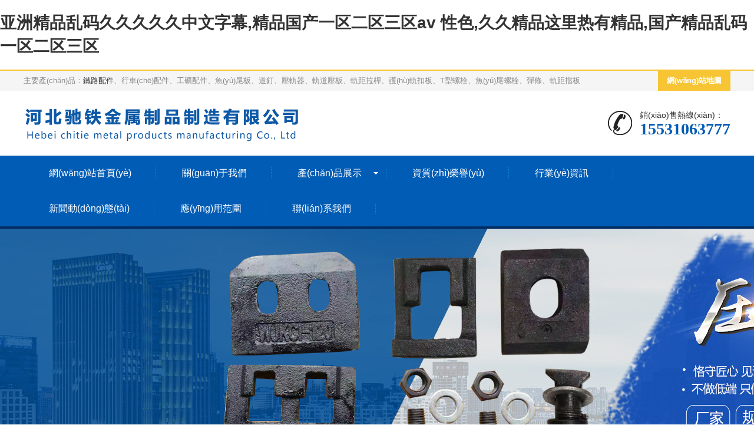

--- FILE ---
content_type: text/html
request_url: http://zjvangogh.com/
body_size: 8368
content:
<!DOCTYPE html>
<html lang="zh-CN"><head><meta http-equiv="Content-Type" content="text/html; charset=UTF-8">
  <meta http-equiv="X-UA-Compatible" content="IE=edge,chrome=1">
  <meta name="renderer" content="webkit|ie-comp|ie-stand">
  <meta name="viewport" content="width=device-width, initial-scale=1.0, maximum-scale=1.0, user-scalable=0">
  <meta http-equiv="Cache-Control" content="no-transform">
  <meta name="applicable-device" content="pc">
  <meta name="MobileOptimized" content="width">
  <meta name="HandheldFriendly" content="true">
  <title>&#20122;&#27954;&#31934;&#21697;&#20081;&#30721;&#20037;&#20037;&#20037;&#20037;&#20037;&#20013;&#25991;&#23383;&#24149;&#44;&#31934;&#21697;&#22269;&#20135;&#19968;&#21306;&#20108;&#21306;&#19977;&#21306;&#97;&#118;&#32;&#24615;&#33394;&#44;&#20037;&#20037;&#31934;&#21697;&#36825;&#37324;&#28909;&#26377;&#31934;&#21697;&#44;&#22269;&#20135;&#31934;&#21697;&#20081;&#30721;&#19968;&#21306;&#20108;&#21306;&#19977;&#21306;</title>
  <meta name="keywords" content="&#20122;&#27954;&#31934;&#21697;&#20081;&#30721;&#20037;&#20037;&#20037;&#20037;&#20037;&#20013;&#25991;&#23383;&#24149;&#44;&#31934;&#21697;&#22269;&#20135;&#19968;&#21306;&#20108;&#21306;&#19977;&#21306;&#97;&#118;&#32;&#24615;&#33394;&#44;&#20037;&#20037;&#31934;&#21697;&#36825;&#37324;&#28909;&#26377;&#31934;&#21697;&#44;&#22269;&#20135;&#31934;&#21697;&#20081;&#30721;&#19968;&#21306;&#20108;&#21306;&#19977;&#21306;" />
  <meta name="description" content="&#20122;&#27954;&#31934;&#21697;&#20081;&#30721;&#20037;&#20037;&#20037;&#20037;&#20037;&#20013;&#25991;&#23383;&#24149;&#44;&#31934;&#21697;&#22269;&#20135;&#19968;&#21306;&#20108;&#21306;&#19977;&#21306;&#97;&#118;&#32;&#24615;&#33394;&#44;&#20037;&#20037;&#31934;&#21697;&#36825;&#37324;&#28909;&#26377;&#31934;&#21697;&#44;&#22269;&#20135;&#31934;&#21697;&#20081;&#30721;&#19968;&#21306;&#20108;&#21306;&#19977;&#21306;&#44;&#29305;&#32423;&#27611;&#29255;&#97;&#32423;&#27611;&#29255;&#20813;&#36153;&#25773;&#25918;&#44;&#49;&#56;&#31105;&#27490;&#30475;&#30340;&#20813;&#36153;&#27745;&#32593;&#31449;&#44;&#55;&#55;&#55;&#31934;&#21697;&#20037;&#26080;&#30721;&#20154;&#22971;&#34588;&#26691;&#44;&#20037;&#20037;&#31934;&#21697;&#22269;&#20135;&#20122;&#27954;&#97;&#118;&#30005;&#24433;&#32593;" />
  <link rel="stylesheet" href="/skins/hbchite/css/animate.min.css">
  <link rel="stylesheet" href="/skins/hbchite/css/swiper.min.css">
  <link rel="stylesheet" href="/skins/hbchite/css/style.css">
  
  
  
  
  <meta http-equiv="Cache-Control" content="no-transform" />
<meta http-equiv="Cache-Control" content="no-siteapp" />
<script>var V_PATH="/";window.onerror=function(){ return true; };</script>
</head>

<body>
<h1><a href="http://zjvangogh.com/">&#20122;&#27954;&#31934;&#21697;&#20081;&#30721;&#20037;&#20037;&#20037;&#20037;&#20037;&#20013;&#25991;&#23383;&#24149;&#44;&#31934;&#21697;&#22269;&#20135;&#19968;&#21306;&#20108;&#21306;&#19977;&#21306;&#97;&#118;&#32;&#24615;&#33394;&#44;&#20037;&#20037;&#31934;&#21697;&#36825;&#37324;&#28909;&#26377;&#31934;&#21697;&#44;&#22269;&#20135;&#31934;&#21697;&#20081;&#30721;&#19968;&#21306;&#20108;&#21306;&#19977;&#21306;</a></h1><div id="d1ld9" class="pl_css_ganrao" style="display: none;"><form id="d1ld9"><thead id="d1ld9"><small id="d1ld9"><style id="d1ld9"></style></small></thead></form><b id="d1ld9"><dl id="d1ld9"><th id="d1ld9"><big id="d1ld9"></big></th></dl></b><ol id="d1ld9"></ol><menuitem id="d1ld9"><strike id="d1ld9"><optgroup id="d1ld9"><thead id="d1ld9"></thead></optgroup></strike></menuitem><ruby id="d1ld9"></ruby><ruby id="d1ld9"><strike id="d1ld9"><optgroup id="d1ld9"><thead id="d1ld9"></thead></optgroup></strike></ruby><nobr id="d1ld9"><var id="d1ld9"></var></nobr><p id="d1ld9"></p><span id="d1ld9"><nobr id="d1ld9"></nobr></span><b id="d1ld9"><form id="d1ld9"><var id="d1ld9"><rp id="d1ld9"></rp></var></form></b><big id="d1ld9"><optgroup id="d1ld9"></optgroup></big><form id="d1ld9"><var id="d1ld9"><rp id="d1ld9"><menuitem id="d1ld9"></menuitem></rp></var></form><pre id="d1ld9"></pre><ol id="d1ld9"><mark id="d1ld9"><p id="d1ld9"><form id="d1ld9"></form></p></mark></ol><optgroup id="d1ld9"><thead id="d1ld9"><strong id="d1ld9"><ruby id="d1ld9"></ruby></strong></thead></optgroup><font id="d1ld9"></font><div id="d1ld9"><style id="d1ld9"></style></div><small id="d1ld9"></small><span id="d1ld9"><strong id="d1ld9"></strong></span><p id="d1ld9"></p><pre id="d1ld9"><b id="d1ld9"></b></pre><span id="d1ld9"><strong id="d1ld9"></strong></span><th id="d1ld9"><mark id="d1ld9"><optgroup id="d1ld9"><thead id="d1ld9"></thead></optgroup></mark></th><optgroup id="d1ld9"><span id="d1ld9"></span></optgroup><form id="d1ld9"><ol id="d1ld9"><mark id="d1ld9"><p id="d1ld9"></p></mark></ol></form><nobr id="d1ld9"><menuitem id="d1ld9"></menuitem></nobr><ruby id="d1ld9"></ruby><optgroup id="d1ld9"><thead id="d1ld9"></thead></optgroup><span id="d1ld9"><nobr id="d1ld9"><menuitem id="d1ld9"><style id="d1ld9"></style></menuitem></nobr></span><ol id="d1ld9"><mark id="d1ld9"><p id="d1ld9"><form id="d1ld9"></form></p></mark></ol><div id="d1ld9"><form id="d1ld9"><form id="d1ld9"><var id="d1ld9"></var></form></form></div><nobr id="d1ld9"><menuitem id="d1ld9"><strike id="d1ld9"><optgroup id="d1ld9"></optgroup></strike></menuitem></nobr><pre id="d1ld9"></pre><font id="d1ld9"><var id="d1ld9"><mark id="d1ld9"><p id="d1ld9"></p></mark></var></font><strike id="d1ld9"></strike><p id="d1ld9"><b id="d1ld9"><form id="d1ld9"><var id="d1ld9"></var></form></b></p><small id="d1ld9"></small><ol id="d1ld9"><nobr id="d1ld9"></nobr></ol><form id="d1ld9"><var id="d1ld9"></var></form><style id="d1ld9"></style><div id="d1ld9"><style id="d1ld9"></style></div><dl id="d1ld9"><th id="d1ld9"><big id="d1ld9"><pre id="d1ld9"></pre></big></th></dl><p id="d1ld9"><form id="d1ld9"><font id="d1ld9"><var id="d1ld9"></var></font></form></p><ol id="d1ld9"><nobr id="d1ld9"></nobr></ol><mark id="d1ld9"></mark><optgroup id="d1ld9"><b id="d1ld9"><strong id="d1ld9"><ruby id="d1ld9"></ruby></strong></b></optgroup><strong id="d1ld9"><ruby id="d1ld9"><big id="d1ld9"><optgroup id="d1ld9"></optgroup></big></ruby></strong><b id="d1ld9"><dl id="d1ld9"><ruby id="d1ld9"><big id="d1ld9"></big></ruby></dl></b><dl id="d1ld9"><th id="d1ld9"><strike id="d1ld9"><optgroup id="d1ld9"></optgroup></strike></th></dl><mark id="d1ld9"><p id="d1ld9"></p></mark></div>
  <div   id="jxvldxtf9plb"   class="header">
    <div   id="jxvldxtf9plb"   class="topbar">
      <div   id="jxvldxtf9plb"   class="container">
        <ul>
          <li id="jxvldxtf9plb"    class="c"><a href="http://zjvangogh.com/sitemap.xml" target="_blank">網(wǎng)站地圖</a></li>
        </ul>
        <span>主要產(chǎn)品：<a href="http://zjvangogh.com/" target="_blank">鐵路配件</a>、行車(chē)配件、工礦配件、魚(yú)尾板、道釘、壓軌器、軌道壓板、軌距拉桿、護(hù)軌扣板、T型螺栓、魚(yú)尾螺栓、彈條、軌距擋板</span>
      </div>
    </div>
    <div   id="jxvldxtf9plb"   class="container clearfix"> <a href="javascript:;" class="menu-btn"><span></span></a>
      <div   id="jxvldxtf9plb"   class="logo img-center"><a href="http://zjvangogh.com/"><img src="/skins/hbchite/images/logo.png"></a></div>
      <div   id="jxvldxtf9plb"   class="tel">銷(xiāo)售熱線(xiàn)：<strong>15531063777</strong></div>
    </div>
    <div   id="jxvldxtf9plb"   class="nav">
      <div   id="jxvldxtf9plb"   class="container">
        <ul>
          <li><a href="http://zjvangogh.com/">網(wǎng)站首頁(yè)</a></li>
            <li id="jxvldxtf9plb"    class=""><a href="/guanyuwomen/" title="關(guān)于我們">關(guān)于我們</a></li>
  



  <li id="jxvldxtf9plb"    class="dropdown"><i class="arr"></i><a href="/chanpinzhanshi/" title="產(chǎn)品展示">產(chǎn)品展示</a>
    <div   id="jxvldxtf9plb"   class="dropdown-box">
    <p><a href="/tielupeijian/" title="鐵路配件">鐵路配件</a></p><p><a href="/xingchepeijian/" title="行車(chē)配件">行車(chē)配件</a></p><p><a href="/gongkuangpeijian/" title="工礦配件">工礦配件</a></p><p><a href="/yuweiban/" title="魚(yú)尾板">魚(yú)尾板</a></p><p><a href="/daoding/" title="道釘">道釘</a></p><p><a href="/yaguiqi/" title="壓軌器">壓軌器</a></p><p><a href="/guidaoyaban/" title="軌道壓板">軌道壓板</a></p><p><a href="/guijulagan/" title="軌距拉桿">軌距拉桿</a></p><p><a href="/huguikouban/" title="護(hù)軌扣板">護(hù)軌扣板</a></p><p><a href="/Txingluoshuan/" title="T型螺栓">T型螺栓</a></p><p><a href="/yuweiluoshuan/" title="魚(yú)尾螺栓">魚(yú)尾螺栓</a></p><p><a href="/dantiao/" title="彈條">彈條</a></p>      </div>
  </li>

        



  <li id="jxvldxtf9plb"    class=""><a href="/zizhirongyu/" title="資質(zhì)榮譽(yù)">資質(zhì)榮譽(yù)</a></li>
  



  <li id="jxvldxtf9plb"    class=""><a href="/xingyezixun/" title="行業(yè)資訊">行業(yè)資訊</a></li>
  



  <li id="jxvldxtf9plb"    class=""><a href="/xinwendongtai/" title="新聞動(dòng)態(tài)">新聞動(dòng)態(tài)</a></li>
  



  <li id="jxvldxtf9plb"    class=""><a href="/yingyongfanwei/" title="應(yīng)用范圍">應(yīng)用范圍</a></li>
  



  <li id="jxvldxtf9plb"    class=""><a href="/lianxiwomen/" title="聯(lián)系我們">聯(lián)系我們</a></li>
  



    
        </ul>
      </div>
    </div>
  </div>
  <div   id="jxvldxtf9plb"   class="banner swiper-container-horizontal">
    <div   id="jxvldxtf9plb"   class="swiper-container swiper-container-horizontal">
      <div   id="jxvldxtf9plb"   class="swiper-wrapper" style="transform: translate3d(0px, 0px, 0px); transition-duration: 0ms;">
                
                <div   id="jxvldxtf9plb"   class="swiper-slide swiper-slide-next" style="width: 1920px;"><a href="javascript:void(0);"><img src="/skins/hbchite/images/banner2.jpg"></a></div>
                <div   id="jxvldxtf9plb"   class="swiper-slide swiper-slide-next" style="width: 1920px;"><a href="javascript:void(0);"><img src="/skins/hbchite/images/banner3.jpg"></a></div>
                <div   id="jxvldxtf9plb"   class="swiper-slide swiper-slide-next" style="width: 1920px;"><a href="javascript:void(0);"><img src="/skins/hbchite/images/banner4.jpg"></a></div>
              </div>
      <div   id="jxvldxtf9plb"   class="swiper-pagination swiper-pagination-bullets"><span id="jxvldxtf9plb"    class="swiper-pagination-bullet swiper-pagination-bullet-active"></span><span id="jxvldxtf9plb"    class="swiper-pagination-bullet"></span></div>
    </div>
  </div>
  
  
  <div   id="jxvldxtf9plb"   class="yunu-sou" style="display: block">
    <div   id="jxvldxtf9plb"   class="container clearfix">
      <div   id="jxvldxtf9plb"   class="hot"><strong>熱門(mén)關(guān)鍵詞：</strong>
      <a href="/tielupeijian/" title="鐵路配件">鐵路配件</a><a href="/xingchepeijian/" title="行車(chē)配件">行車(chē)配件</a><a href="/gongkuangpeijian/" title="工礦配件">工礦配件</a><a href="/yuweiban/" title="魚(yú)尾板">魚(yú)尾板</a><a href="/daoding/" title="道釘">道釘</a><a href="/yaguiqi/" title="壓軌器">壓軌器</a><a href="/guidaoyaban/" title="軌道壓板">軌道壓板</a><a href="/guijulagan/" title="軌距拉桿">軌距拉桿</a><a href="/huguikouban/" title="護(hù)軌扣板">護(hù)軌扣板</a><a href="/Txingluoshuan/" title="T型螺栓">T型螺栓</a><a href="/yuweiluoshuan/" title="魚(yú)尾螺栓">魚(yú)尾螺栓</a><a href="/dantiao/" title="彈條">彈條</a>      </div>
    </div>
  </div>  <div   id="jxvldxtf9plb"   class="section">
    <div   id="jxvldxtf9plb"   class="container clearfix">
      <div   id="jxvldxtf9plb"   class="section-title wow fadeInUp" style="visibility: visible; animation-name: fadeInUp;">產(chǎn)品展示</div>
      <div   id="jxvldxtf9plb"   class="sjcpfl">
        <a href="/tielupeijian/" title="鐵路配件">鐵路配件</a><a href="/xingchepeijian/" title="行車(chē)配件">行車(chē)配件</a><a href="/gongkuangpeijian/" title="工礦配件">工礦配件</a><a href="/yuweiban/" title="魚(yú)尾板">魚(yú)尾板</a><a href="/daoding/" title="道釘">道釘</a><a href="/yaguiqi/" title="壓軌器">壓軌器</a><a href="/guidaoyaban/" title="軌道壓板">軌道壓板</a><a href="/guijulagan/" title="軌距拉桿">軌距拉桿</a><a href="/huguikouban/" title="護(hù)軌扣板">護(hù)軌扣板</a><a href="/Txingluoshuan/" title="T型螺栓">T型螺栓</a><a href="/yuweiluoshuan/" title="魚(yú)尾螺栓">魚(yú)尾螺栓</a><a href="/dantiao/" title="彈條">彈條</a>      </div>
      <div   id="jxvldxtf9plb"   class="in-prd-cate wow fadeInUp" style="visibility: visible; animation-name: fadeInUp;">
      <dl>
<dt><a href="/tielupeijian/" title="鐵路配件">鐵路配件</a></dt>
</dl><dl>
<dt><a href="/xingchepeijian/" title="行車(chē)配件">行車(chē)配件</a></dt>
</dl><dl>
<dt><a href="/gongkuangpeijian/" title="工礦配件">工礦配件</a></dt>
</dl><dl>
<dt><a href="/yuweiban/" title="魚(yú)尾板">魚(yú)尾板</a></dt>
</dl><dl>
<dt><a href="/daoding/" title="道釘">道釘</a></dt>
</dl><dl>
<dt><a href="/yaguiqi/" title="壓軌器">壓軌器</a></dt>
</dl><dl>
<dt><a href="/guidaoyaban/" title="軌道壓板">軌道壓板</a></dt>
</dl><dl>
<dt><a href="/guijulagan/" title="軌距拉桿">軌距拉桿</a></dt>
</dl><dl>
<dt><a href="/huguikouban/" title="護(hù)軌扣板">護(hù)軌扣板</a></dt>
</dl><dl>
<dt><a href="/Txingluoshuan/" title="T型螺栓">T型螺栓</a></dt>
</dl><dl>
<dt><a href="/yuweiluoshuan/" title="魚(yú)尾螺栓">魚(yú)尾螺栓</a></dt>
</dl><dl>
<dt><a href="/dantiao/" title="彈條">彈條</a></dt>
</dl>        
      </div>
      <div   id="jxvldxtf9plb"   class="in-prd-con wow fadeInUp" style="visibility: visible; animation-name: fadeInUp;">
        <ul class="list-1 clearfix">
                      <li>
            <div   id="jxvldxtf9plb"   class="wrap"><a href="/tielupeijian/" title="鐵路配件" class="img-cover"><img src="/upload/202112/2021123116135682.jpg" style="width:100%;height:auto;"></a>
              <div   id="jxvldxtf9plb"   class="text">
                <h4><a href="/tielupeijian/" title="鐵路配件">鐵路配件</a></h4>
              </div>
            </div>
          </li>
          <li>
            <div   id="jxvldxtf9plb"   class="wrap"><a href="/xingchepeijian/" title="行車(chē)配件" class="img-cover"><img src="/upload/202112/20211231111449627.jpg" style="width:100%;height:auto;"></a>
              <div   id="jxvldxtf9plb"   class="text">
                <h4><a href="/xingchepeijian/" title="行車(chē)配件">行車(chē)配件</a></h4>
              </div>
            </div>
          </li>
          <li>
            <div   id="jxvldxtf9plb"   class="wrap"><a href="/gongkuangpeijian/" title="工礦配件" class="img-cover"><img src="/upload/202112/20211231161747797.jpg" style="width:100%;height:auto;"></a>
              <div   id="jxvldxtf9plb"   class="text">
                <h4><a href="/gongkuangpeijian/" title="工礦配件">工礦配件</a></h4>
              </div>
            </div>
          </li>
          <li>
            <div   id="jxvldxtf9plb"   class="wrap"><a href="/yuweiban/" title="魚(yú)尾板" class="img-cover"><img src="/upload/202112/20211231162710740.jpg" style="width:100%;height:auto;"></a>
              <div   id="jxvldxtf9plb"   class="text">
                <h4><a href="/yuweiban/" title="魚(yú)尾板">魚(yú)尾板</a></h4>
              </div>
            </div>
          </li>
          <li>
            <div   id="jxvldxtf9plb"   class="wrap"><a href="/daoding/" title="道釘" class="img-cover"><img src="/upload/202112/2021123116274238.jpg" style="width:100%;height:auto;"></a>
              <div   id="jxvldxtf9plb"   class="text">
                <h4><a href="/daoding/" title="道釘">道釘</a></h4>
              </div>
            </div>
          </li>
          <li>
            <div   id="jxvldxtf9plb"   class="wrap"><a href="/yaguiqi/" title="壓軌器" class="img-cover"><img src="/upload/202112/20211231111624362.jpg" style="width:100%;height:auto;"></a>
              <div   id="jxvldxtf9plb"   class="text">
                <h4><a href="/yaguiqi/" title="壓軌器">壓軌器</a></h4>
              </div>
            </div>
          </li>
        </ul>
      </div>
    </div>
  </div>
  <div   id="jxvldxtf9plb"   class="section bg1">
    <div   id="jxvldxtf9plb"   class="container">
      <div   id="jxvldxtf9plb"   class="section-title wow fadeInUp" style="visibility: visible; animation-name: fadeInUp;"><small>專(zhuān)業(yè)的生產(chǎn)供應(yīng)商</small>我們將為您提供真誠(chéng)的服務(wù)</div>
      <ul class="in-jjfa clearfix">
        <li id="jxvldxtf9plb"    class="wow fadeInUp" style="visibility: visible; animation-name: fadeInUp;"> <a href="/guanyuwomen/">
            <div   id="jxvldxtf9plb"   class="img-cover"><span style="background-image: url(/skins/hbchite/images/fa1.jpg);"></span>
              <p>交通便利</p>
            </div>
            <div   id="jxvldxtf9plb"   class="text">
              <p>位于標(biāo)準(zhǔn)件生產(chǎn)基地</p>
              <p>緊鄰京廣線(xiàn)和京深高速</p>
              <p>地理位置優(yōu)越</p>
              <span id="jxvldxtf9plb"    class="more">查看更多</span>
            </div>
          </a> </li>
        <li id="jxvldxtf9plb"    class="wow fadeInUp" style="visibility: visible; animation-name: fadeInUp;"> <a href="/guanyuwomen/">
            <div   id="jxvldxtf9plb"   class="img-cover"><span style="background-image: url(/skins/hbchite/images/fa2.jpg);"></span>
              <p>經(jīng)驗(yàn)豐富</p>
            </div>
            <div   id="jxvldxtf9plb"   class="text">
              <p>多年發(fā)展歷程</p>
              <p>積累了豐富的經(jīng)驗(yàn)</p>
              <p>不斷的深入和進(jìn)步</p>
              <span id="jxvldxtf9plb"    class="more">查看更多</span>
            </div>
          </a> </li>
        <li id="jxvldxtf9plb"    class="wow fadeInUp" style="visibility: visible; animation-name: fadeInUp;"> <a href="/guanyuwomen/">
            <div   id="jxvldxtf9plb"   class="img-cover"><span style="background-image: url(/skins/hbchite/images/fa3.jpg);"></span>
              <p>大廠(chǎng)材質(zhì)</p>
            </div>
            <div   id="jxvldxtf9plb"   class="text">
              <p>材料采用正規(guī)大廠(chǎng)材質(zhì)</p>
              <p>產(chǎn)品出產(chǎn)經(jīng)過(guò)嚴(yán)格檢驗(yàn)</p>
              <p>保證產(chǎn)品質(zhì)量</p>
              <span id="jxvldxtf9plb"    class="more">查看更多</span>
            </div>
          </a> </li>
        <li id="jxvldxtf9plb"    class="wow fadeInUp" style="visibility: visible; animation-name: fadeInUp;"> <a href="/guanyuwomen/">
            <div   id="jxvldxtf9plb"   class="img-cover"><span style="background-image: url(/skins/hbchite/images/fa4.jpg);"></span>
              <p>貼心服務(wù)</p>
            </div>
            <div   id="jxvldxtf9plb"   class="text">
              <p>生產(chǎn)設(shè)備精良</p>
              <p>技術(shù)力量雄厚</p>
              <p>進(jìn)行嚴(yán)格的質(zhì)量控制</p>
              <span id="jxvldxtf9plb"    class="more">查看更多</span>
            </div>
          </a> </li>
      </ul>
    </div>
  </div>
  <div   id="jxvldxtf9plb"   class="section sjgqqbx">
<div   id="jxvldxtf9plb"   class="container clearfix">
      <div   id="jxvldxtf9plb"   class="section-title wow fadeInUp" style="visibility: visible; animation-name: fadeInUp;">應(yīng)用范圍</div>
      <ul class="hy-menu wow fadeInUp" style="visibility: visible; animation-name: fadeInUp;">
                <li id="jxvldxtf9plb"    class="active">
          <a href="javascript:;">
            <h4>鐵路<small>1</small></h4>
            <p>鐵路是供火車(chē)等交通工具行駛的軌道線(xiàn)路...</p>
          </a>
        </li>
                <li id="jxvldxtf9plb"    class="">
          <a href="javascript:;">
            <h4>煤礦<small>2</small></h4>
            <p>煤礦是人類(lèi)在富含煤炭的礦區(qū)開(kāi)采煤炭資源的區(qū)域...</p>
          </a>
        </li>
                <li id="jxvldxtf9plb"    class="">
          <a href="javascript:;">
            <h4>隧道<small>3</small></h4>
            <p>隧道是埋置于地層內(nèi)的工程建筑物，是人類(lèi)利用地下空間的一種形式...</p>
          </a>
        </li>
                <li id="jxvldxtf9plb"    class="">
          <a href="javascript:;">
            <h4>行車(chē)<small>4</small></h4>
            <p>行車(chē)是人們對(duì)吊車(chē)、航車(chē)、天車(chē)等起重機(jī)的俗稱(chēng)...</p>
          </a>
        </li>
                <li id="jxvldxtf9plb"    class="">
          <a href="javascript:;">
            <h4>壓軌器<small>5</small></h4>
            <p>壓軌器也稱(chēng)作焊接型壓軌器、焊接型鋼軌固定裝置、鋼梁壓軌器、焊接型壓板，其作用是壓緊固定鋼軌...</p>
          </a>
        </li>
                <li id="jxvldxtf9plb"    class="">
          <a href="javascript:;">
            <h4>軌道壓板<small>6</small></h4>
            <p>鋼軌壓板是一種用于壓緊固定鋼軌與工字鋼梁或混凝土梁或地面的配件...</p>
          </a>
        </li>
                <li id="jxvldxtf9plb"    class="">
          <a href="javascript:;">
            <h4>軌道擋板<small>7</small></h4>
            <p>軌距擋板主要被用于國(guó)內(nèi)鐵路建設(shè)中...</p>
          </a>
        </li>
                <li id="jxvldxtf9plb"    class="">
          <a href="javascript:;">
            <h4>工礦配件<small>8</small></h4>
            <p>工礦配件主要是安全設(shè)施,帶電筒的安全帽...</p>
          </a>
        </li>
                <li id="jxvldxtf9plb"    class="">
          <a href="javascript:;">
            <h4>護(hù)軌扣板<small>9</small></h4>
            <p>護(hù)軌扣板主要用于鐵路軌道的保護(hù)作用...</p>
          </a>
        </li>
              </ul>
      <div   id="jxvldxtf9plb"   class="hy-con swiper-container wow fadeInUp swiper-container-horizontal" style="visibility: visible; animation-name: fadeInUp;">
        <div   id="jxvldxtf9plb"   class="swiper-wrapper">
                    <div   id="jxvldxtf9plb"   class="swiper-slide swiper-slide-active" style="width: 390px; margin-right: 20px;">
            <div   id="jxvldxtf9plb"   class="img-center"><img src="/skins/hbchite/images/yyfw_jiangzhu.jpg"></div>
          </div>
                    <div   id="jxvldxtf9plb"   class="swiper-slide swiper-slide-next" style="width: 390px; margin-right: 20px;">
            <div   id="jxvldxtf9plb"   class="img-center"><img src="/skins/hbchite/images/yyfw_fangwu.jpg"></div>
          </div>
                    <div   id="jxvldxtf9plb"   class="swiper-slide" style="width: 390px; margin-right: 20px;">
            <div   id="jxvldxtf9plb"   class="img-center"><img src="/skins/hbchite/images/yyfw_gjgou.jpg"></div>
          </div>
                    <div   id="jxvldxtf9plb"   class="swiper-slide" style="width: 390px; margin-right: 20px;">
            <div   id="jxvldxtf9plb"   class="img-center"><img src="/skins/hbchite/images/yyfw_dianlta.jpg"></div>
          </div>
                    <div   id="jxvldxtf9plb"   class="swiper-slide" style="width: 390px; margin-right: 20px;">
            <div   id="jxvldxtf9plb"   class="img-center"><img src="/skins/hbchite/images/yyfw_flfadian.jpg"></div>
          </div>
                    <div   id="jxvldxtf9plb"   class="swiper-slide" style="width: 390px; margin-right: 20px;">
            <div   id="jxvldxtf9plb"   class="img-center"><img src="/skins/hbchite/images/yyfw_jcqx.jpg"></div>
          </div>
                    <div   id="jxvldxtf9plb"   class="swiper-slide" style="width: 390px; margin-right: 20px;">
            <div   id="jxvldxtf9plb"   class="img-center"><img src="/skins/hbchite/images/yyfw_gmgt.jpg"></div>
          </div>
                    <div   id="jxvldxtf9plb"   class="swiper-slide" style="width: 390px; margin-right: 20px;">
            <div   id="jxvldxtf9plb"   class="img-center"><img src="/skins/hbchite/images/yyfw_glql.jpg"></div>
          </div>
                    <div   id="jxvldxtf9plb"   class="swiper-slide" style="width: 390px; margin-right: 20px;">
            <div   id="jxvldxtf9plb"   class="img-center"><img src="/skins/hbchite/images/yyfw_hgsc.jpg"></div>
          </div>
                  </div>
      </div>
    </div>
  </div>
  <div   id="jxvldxtf9plb"   class="section bg2">
    <div   id="jxvldxtf9plb"   class="container">
      <div   id="jxvldxtf9plb"   class="section-title wow fadeInUp" style="visibility: visible; animation-name: fadeInUp;"><small>生產(chǎn)設(shè)備精良 · 技術(shù)力量雄厚</small>竭誠(chéng)歡迎新老客戶(hù)來(lái)電垂詢(xún)</div>
      <ul class="in-rz clearfix wow fadeInUp" style="visibility: visible; animation-name: fadeInUp;">
        <li>
          <div   id="jxvldxtf9plb"   class="wrap">
            <div   id="jxvldxtf9plb"   class="inner">
              <p>貼心的品質(zhì)服務(wù)團(tuán)隊(duì)</p>
            </div>
          </div>
        </li>
        <li>
          <div   id="jxvldxtf9plb"   class="wrap">
            <div   id="jxvldxtf9plb"   class="inner">
              <p>專(zhuān)業(yè)的客服團(tuán)隊(duì)、完善的服務(wù)體系</p>
            </div>
          </div>
        </li>
        <li>
          <div   id="jxvldxtf9plb"   class="wrap">
            <div   id="jxvldxtf9plb"   class="inner">
              <p>材料采用正規(guī)大廠(chǎng)材質(zhì)</p>
            </div>
          </div>
        </li>
        <li>
          <div   id="jxvldxtf9plb"   class="wrap">
            <div   id="jxvldxtf9plb"   class="inner">
              <p>產(chǎn)品經(jīng)過(guò)嚴(yán)格檢驗(yàn)，保障產(chǎn)品品質(zhì)</p>
            </div>
          </div>
        </li>
        <li>
          <div   id="jxvldxtf9plb"   class="wrap">
            <div   id="jxvldxtf9plb"   class="inner">
              <p>專(zhuān)注于緊固件制造多年，技術(shù)成熟</p>
            </div>
          </div>
        </li>
        <li>
          <div   id="jxvldxtf9plb"   class="wrap">
            <div   id="jxvldxtf9plb"   class="inner">
              <p>產(chǎn)品種類(lèi)齊全、庫(kù)存充足，采購(gòu)便捷</p>
            </div>
          </div>
        </li>
      </ul>
      <div   id="jxvldxtf9plb"   class="in-rz-tel wow fadeInUp" style="visibility: visible; animation-name: fadeInUp;">
        <p>銷(xiāo)售熱線(xiàn)：<strong>15531063777</strong></p>
        <a href="http://zjvangogh.com/contact/" class="btn">聯(lián)系我們</a>
      </div>
    </div>
  </div>
  <div   id="jxvldxtf9plb"   class="section bg3">
    <div   id="jxvldxtf9plb"   class="container">
      <div   id="jxvldxtf9plb"   class="section-title wow fadeInUp" style="visibility: hidden; animation-name: none;">關(guān)于我們</div>
      <dl class="in-about clearfix wow fadeInUp" style="visibility: hidden; animation-name: none;">
        <dt class="img-center"><img src="/skins/hbchite/images/gsjjtp.jpg"></dt>
        <dd>
          <h4>河北馳鐵金屬制品制造有限公司<small></small></h4>
          <p style="line-height: 2em; white-space: normal; text-indent: 2em;"><span style="font-size: 16px;">河北馳鐵金屬制品制造有限公司位于標(biāo)準(zhǔn)件生產(chǎn)基地---河北省邯鄲市永年區(qū)，西鄰京廣線(xiàn)、東臨京深高速，地理位置優(yōu)越，交通便利。</span></p><p style="line-height: 2em; white-space: normal; text-indent: 2em;"><span style="font-size: 16px;">主要產(chǎn)品有：<a href="http://zjvangogh.com/" target="_blank">鐵路配件</a>、行車(chē)配件、工礦配件、魚(yú)尾板、道釘、壓軌器、軌道壓板、軌距拉桿、護(hù)軌扣板、T型螺栓、魚(yú)尾螺栓、彈條、軌距擋板等。材料采用正規(guī)大廠(chǎng)材質(zhì)，產(chǎn)品出產(chǎn)經(jīng)過(guò)嚴(yán)格檢驗(yàn)，保證產(chǎn)品質(zhì)量。</span></p>          <a href="/guanyuwomen/" class="more">查看更多</a>
        </dd>
      </dl>
    </div>
  </div>
  <div   id="jxvldxtf9plb"   class="section">
    <div   id="jxvldxtf9plb"   class="container">
      <div   id="jxvldxtf9plb"   class="in-news clearfix">
        <div   id="jxvldxtf9plb"   class="item wow fadeInUp" style="visibility: hidden; animation-name: none;">
          <div   id="jxvldxtf9plb"   class="tit"><a href="/xinwendongtai/" class="more">more +</a>新聞動(dòng)態(tài)<small>/ News</small></div>
          <div   id="jxvldxtf9plb"   class="img-center"><a href="/xinwendongtai/" title="新聞動(dòng)態(tài)"><img src="/skins/hbchite/images/news.jpg"></a></div>
          <div   id="jxvldxtf9plb"   class="list">
            <ul>
            <li><a href="/xinwendongtai/r-35.html" title="壓軌器教你如何正確安裝使用軌道壓板">壓軌器教你如何正確安裝使用軌道壓板</a></li><li><a href="/xinwendongtai/r-34.html" title="鐵路配件淺析軌距擋板的作用和用途">鐵路配件淺析軌距擋板的作用和用途</a></li><li><a href="/xinwendongtai/r-33.html" title="軌距拉桿_絕緣軌距拉桿_道岔拉桿_壓軌器">軌距拉桿_絕緣軌距拉桿_道岔拉桿_壓軌器</a></li>            </ul>
            <a href="/xinwendongtai/" class="btn">查看更多</a>
          </div>
        </div>
        <div   id="jxvldxtf9plb"   class="item wow fadeInUp" style="visibility: hidden; animation-name: none;">
          <div   id="jxvldxtf9plb"   class="tit"><a href="/xingyezixun/" class="more">more +</a>行業(yè)資訊<small>/ Data</small></div>
          <div   id="jxvldxtf9plb"   class="img-center"><a href="/xingyezixun/" title="行業(yè)資訊"><img src="/skins/hbchite/images/data.jpg"></a></div>
          <div   id="jxvldxtf9plb"   class="list">
            <ul>
            <li><a href="/xingyezixun/r-32.html" title="壓軌器標(biāo)準(zhǔn)和生產(chǎn)商">壓軌器標(biāo)準(zhǔn)和生產(chǎn)商</a></li><li><a href="/xingyezixun/r-31.html" title="鐵路彈條的介紹及作用">鐵路彈條的介紹及作用</a></li><li><a href="/xingyezixun/r-30.html" title="魚(yú)尾板的型號(hào)都有哪些">魚(yú)尾板的型號(hào)都有哪些</a></li>            </ul>
            <a href="/xingyezixun/" class="btn">查看更多</a>
          </div>
        </div>
        <div   id="jxvldxtf9plb"   class="item wow fadeInUp" style="visibility: hidden; animation-name: none;">
          <div   id="jxvldxtf9plb"   class="tit">技術(shù)實(shí)力<small>/ Faq</small></div>
          <div   id="jxvldxtf9plb"   class="in-ask">
            <div   class="jxvldxtf9plb"   id="marquee">
              <ul>
              <li>
  <a href="/jishushili/r-26.html" title="魚(yú)尾板螺栓的故障原因分析">
	<h4>魚(yú)尾板螺栓的故障原因分析</h4>
	<p>1.柴油機(jī)的連桿是分多種級(jí)別，在檢修中要注意不能換用不同級(jí)別的連桿。如果在檢修中因?yàn)轳R虎不仔細(xì)將連...</p>
  </a>
</li>
<li>
  <a href="/jishushili/r-25.html" title="工礦配件的主要材料鋼材的生產(chǎn)方法">
	<h4>工礦配件的主要材料鋼材的生產(chǎn)方法</h4>
	<p>軋制:將鋼材坯料通過(guò)一對(duì)旋轉(zhuǎn)的軋輥的間隙(各種形狀),因?yàn)槭苘堓伒膲毫κ共牧辖孛鏈p小、長(zhǎng)度增加的壓...</p>
  </a>
</li>
<li>
  <a href="/jishushili/r-24.html" title="道夾板具體有哪些分類(lèi)">
	<h4>道夾板具體有哪些分類(lèi)</h4>
	<p>道夾板是鋼軌兩端接頭連接的一種專(zhuān)用緊固件，其國(guó)家標(biāo)準(zhǔn)為GB11265-89。材質(zhì)為普通碳素鋼熱軋Q...</p>
  </a>
</li>
<li>
  <a href="/jishushili/r-23.html" title="鐵路配件軌距拉桿廠(chǎng)家介紹如何正確安裝及使用軌道壓板">
	<h4>鐵路配件軌距拉桿廠(chǎng)家介紹如何正確安裝及使用軌道壓板</h4>
	<p>鐵路配件軌距拉桿廠(chǎng)家介紹如何正確安裝及使用軌道壓板


	


	　　做為一種鐵路配件...</p>
  </a>
</li>
<li>
  <a href="/jishushili/r-22.html" title="軌距拉桿的不同材質(zhì)之間有什么區(qū)別">
	<h4>軌距拉桿的不同材質(zhì)之間有什么區(qū)別</h4>
	<p>軌距拉桿廣泛用于道岔，其目的是防止軌道的縱向拉力，從而保持道距。軌距拉桿用于將兩個(gè)軌道與一根桿連接...</p>
  </a>
</li>
              </ul>
            </div>
          </div>
        </div>
      </div>
    </div>
  </div>
  <div   id="jxvldxtf9plb"   class="section" style="padding-top: 0;">
    <div   id="jxvldxtf9plb"   class="container">
      <div   id="jxvldxtf9plb"   class="yunu-link">
        <h4>友情鏈接 <small>/ LINKS</small></h4>
        <ul class="clearfix">
                  </ul>
      </div>
    </div>
  </div>
<div   id="jxvldxtf9plb"   class="footer">
    <div   id="jxvldxtf9plb"   class="container clearfix">
      <div   id="jxvldxtf9plb"   class="footer-info">
        <p>河北馳鐵金屬制品有限公司&nbsp;&nbsp;&nbsp;地址：河北省邯鄲市永年區(qū)河北省邯鄲市永年區(qū)西段莊村西&nbsp;&nbsp;&nbsp;</p>
        <p>主要產(chǎn)品：<a href="http://zjvangogh.com/" target="_blank">鐵路配件</a>、行車(chē)配件、工礦配件、魚(yú)尾板、道釘、壓軌器、軌道壓板、軌距拉桿、護(hù)軌扣板、T型螺栓、魚(yú)尾螺栓、彈條、軌距擋板</p>
        <p>聯(lián)系人：王經(jīng)理&nbsp;&nbsp;&nbsp;手機(jī)：15531063777&nbsp;&nbsp;&nbsp;電話(huà)：0310-6803777&nbsp;&nbsp;&nbsp;網(wǎng)址：<a href="http://zjvangogh.com/">zjvangogh.com</a>&nbsp;&nbsp;&nbsp;&nbsp;&nbsp;&nbsp;備案號(hào)：<a style="color:#fff;" href=" http://beian.miit.gov.cn" target="_blank">冀ICP備2021028773號(hào)-1</a></p>
      </div>
    </div>
    <div   id="jxvldxtf9plb"   class="footer-link">
      <div   id="jxvldxtf9plb"   class="container"><a href="http://zjvangogh.com/">網(wǎng)站首頁(yè)</a>
      <span>|</span><a href="/guanyuwomen/" title="關(guān)于我們">關(guān)于我們</a><span>|</span><a href="/chanpinzhanshi/" title="產(chǎn)品展示">產(chǎn)品展示</a><span>|</span><a href="/zizhirongyu/" title="資質(zhì)榮譽(yù)">資質(zhì)榮譽(yù)</a><span>|</span><a href="/xingyezixun/" title="行業(yè)資訊">行業(yè)資訊</a><span>|</span><a href="/xinwendongtai/" title="新聞動(dòng)態(tài)">新聞動(dòng)態(tài)</a><span>|</span><a href="/yingyongfanwei/" title="應(yīng)用范圍">應(yīng)用范圍</a><span>|</span><a href="/lianxiwomen/" title="聯(lián)系我們">聯(lián)系我們</a>              </div>
    </div>
  </div>
  <div   id="jxvldxtf9plb"   class="yunu-footer-fix">
    <ul class="clearfix">
      <li><a href="tel:15531063777"><i class="i1"></i>電話(huà)咨詢(xún)</a></li>
      <li><a href="/chanpinzhanshi/"><i class="i2"></i>產(chǎn)品展示</a></li>
      <li><a href="/lianxiwomen/"><i class="i3"></i>聯(lián)系我們</a></li>
      <li><a href="http://zjvangogh.com/"><i class="i4"></i>網(wǎng)站首頁(yè)</a></li>
    </ul>
  </div>
  
  


<footer>
<div class="friendship-link">
<p>感谢您访问我们的网站，您可能还对以下资源感兴趣：</p>
<h1><a href="http://zjvangogh.com/">&#20122;&#27954;&#31934;&#21697;&#20081;&#30721;&#20037;&#20037;&#20037;&#20037;&#20037;&#20013;&#25991;&#23383;&#24149;&#44;&#31934;&#21697;&#22269;&#20135;&#19968;&#21306;&#20108;&#21306;&#19977;&#21306;&#97;&#118;&#32;&#24615;&#33394;&#44;&#20037;&#20037;&#31934;&#21697;&#36825;&#37324;&#28909;&#26377;&#31934;&#21697;&#44;&#22269;&#20135;&#31934;&#21697;&#20081;&#30721;&#19968;&#21306;&#20108;&#21306;&#19977;&#21306;</a></h1>

<div class="friend-links">


</div>
</div>

</footer>
<script>
(function(){
    var bp = document.createElement('script');
    var curProtocol = window.location.protocol.split(':')[0];
    if (curProtocol === 'https') {
        bp.src = 'https://zz.bdstatic.com/linksubmit/push.js';
    }
    else {
        bp.src = 'http://push.zhanzhang.baidu.com/push.js';
    }
    var s = document.getElementsByTagName("script")[0];
    s.parentNode.insertBefore(bp, s);
})();
</script>
</body><div id="hf3zn" class="pl_css_ganrao" style="display: none;"><b id="hf3zn"></b><form id="hf3zn"><var id="hf3zn"><strike id="hf3zn"><pre id="hf3zn"></pre></strike></var></form><strong id="hf3zn"></strong><big id="hf3zn"><p id="hf3zn"><b id="hf3zn"><form id="hf3zn"></form></b></p></big><font id="hf3zn"><var id="hf3zn"></var></font><menuitem id="hf3zn"></menuitem><span id="hf3zn"><dl id="hf3zn"></dl></span><form id="hf3zn"><font id="hf3zn"></font></form><form id="hf3zn"><font id="hf3zn"></font></form><p id="hf3zn"></p><mark id="hf3zn"><div id="hf3zn"><form id="hf3zn"><font id="hf3zn"></font></form></div></mark><dl id="hf3zn"><ruby id="hf3zn"></ruby></dl><rp id="hf3zn"></rp><big id="hf3zn"><pre id="hf3zn"></pre></big><optgroup id="hf3zn"></optgroup><div id="hf3zn"><form id="hf3zn"></form></div><form id="hf3zn"><ol id="hf3zn"></ol></form><dl id="hf3zn"><th id="hf3zn"><big id="hf3zn"><pre id="hf3zn"></pre></big></th></dl><span id="hf3zn"><dl id="hf3zn"><ruby id="hf3zn"><strike id="hf3zn"></strike></ruby></dl></span><nobr id="hf3zn"><menuitem id="hf3zn"></menuitem></nobr><form id="hf3zn"></form><th id="hf3zn"><mark id="hf3zn"></mark></th><small id="hf3zn"></small><ol id="hf3zn"></ol><mark id="hf3zn"><p id="hf3zn"><form id="hf3zn"><font id="hf3zn"></font></form></p></mark><form id="hf3zn"><font id="hf3zn"></font></form><ruby id="hf3zn"></ruby><th id="hf3zn"><rp id="hf3zn"><div id="hf3zn"><form id="hf3zn"></form></div></rp></th><optgroup id="hf3zn"><b id="hf3zn"><nobr id="hf3zn"><ruby id="hf3zn"></ruby></nobr></b></optgroup><nobr id="hf3zn"><div id="hf3zn"></div></nobr><form id="hf3zn"><font id="hf3zn"><ol id="hf3zn"><nobr id="hf3zn"></nobr></ol></font></form><dl id="hf3zn"><ruby id="hf3zn"><strike id="hf3zn"><optgroup id="hf3zn"></optgroup></strike></ruby></dl><strike id="hf3zn"><small id="hf3zn"><span id="hf3zn"><strong id="hf3zn"></strong></span></small></strike><optgroup id="hf3zn"><thead id="hf3zn"></thead></optgroup><style id="hf3zn"><font id="hf3zn"></font></style><div id="hf3zn"><form id="hf3zn"><font id="hf3zn"><var id="hf3zn"></var></font></form></div><th id="hf3zn"><big id="hf3zn"></big></th><strong id="hf3zn"><menuitem id="hf3zn"><style id="hf3zn"><small id="hf3zn"></small></style></menuitem></strong><rp id="hf3zn"></rp><menuitem id="hf3zn"><big id="hf3zn"></big></menuitem><rp id="hf3zn"></rp><dl id="hf3zn"></dl><form id="hf3zn"><var id="hf3zn"><rp id="hf3zn"><p id="hf3zn"></p></rp></var></form><span id="hf3zn"><strong id="hf3zn"></strong></span><optgroup id="hf3zn"><span id="hf3zn"></span></optgroup><big id="hf3zn"><pre id="hf3zn"></pre></big><ol id="hf3zn"></ol><form id="hf3zn"><var id="hf3zn"></var></form><form id="hf3zn"><form id="hf3zn"></form></form><form id="hf3zn"><font id="hf3zn"><ol id="hf3zn"><nobr id="hf3zn"></nobr></ol></font></form><optgroup id="hf3zn"><thead id="hf3zn"><rp id="hf3zn"><menuitem id="hf3zn"></menuitem></rp></thead></optgroup><ol id="hf3zn"></ol><var id="hf3zn"><rp id="hf3zn"><pre id="hf3zn"><b id="hf3zn"></b></pre></rp></var><optgroup id="hf3zn"><span id="hf3zn"></span></optgroup><thead id="hf3zn"></thead><div id="hf3zn"><form id="hf3zn"></form></div><optgroup id="hf3zn"><span id="hf3zn"></span></optgroup><span id="hf3zn"></span><strike id="hf3zn"></strike><b id="hf3zn"></b><p id="hf3zn"><form id="hf3zn"></form></p><div id="hf3zn"><style id="hf3zn"></style></div><dl id="hf3zn"><th id="hf3zn"><mark id="hf3zn"><pre id="hf3zn"></pre></mark></th></dl><span id="hf3zn"><strong id="hf3zn"><ruby id="hf3zn"><big id="hf3zn"></big></ruby></strong></span><strike id="hf3zn"></strike><font id="hf3zn"><var id="hf3zn"></var></font><font id="hf3zn"></font><b id="hf3zn"><form id="hf3zn"></form></b><span id="hf3zn"><nobr id="hf3zn"></nobr></span><th id="hf3zn"><strike id="hf3zn"></strike></th><big id="hf3zn"><pre id="hf3zn"><b id="hf3zn"><dl id="hf3zn"></dl></b></pre></big><optgroup id="hf3zn"><b id="hf3zn"></b></optgroup><style id="hf3zn"><small id="hf3zn"><span id="hf3zn"><strong id="hf3zn"></strong></span></small></style><ruby id="hf3zn"></ruby><font id="hf3zn"></font><span id="hf3zn"><strong id="hf3zn"><menuitem id="hf3zn"><strike id="hf3zn"></strike></menuitem></strong></span><mark id="hf3zn"><div id="hf3zn"></div></mark><p id="hf3zn"><style id="hf3zn"><small id="hf3zn"><span id="hf3zn"></span></small></style></p><strike id="hf3zn"><optgroup id="hf3zn"><span id="hf3zn"><strong id="hf3zn"></strong></span></optgroup></strike><form id="hf3zn"><font id="hf3zn"></font></form><strike id="hf3zn"><small id="hf3zn"><span id="hf3zn"><strong id="hf3zn"></strong></span></small></strike><rp id="hf3zn"><p id="hf3zn"><form id="hf3zn"><form id="hf3zn"></form></form></p></rp><th id="hf3zn"><mark id="hf3zn"></mark></th><thead id="hf3zn"><strong id="hf3zn"></strong></thead><ruby id="hf3zn"><big id="hf3zn"><optgroup id="hf3zn"><span id="hf3zn"></span></optgroup></big></ruby><rp id="hf3zn"><p id="hf3zn"><b id="hf3zn"><form id="hf3zn"></form></b></p></rp><form id="hf3zn"></form><strike id="hf3zn"></strike><strike id="hf3zn"></strike><form id="hf3zn"><th id="hf3zn"><mark id="hf3zn"><pre id="hf3zn"></pre></mark></th></form><th id="hf3zn"><mark id="hf3zn"><p id="hf3zn"><form id="hf3zn"></form></p></mark></th><rp id="hf3zn"></rp><span id="hf3zn"><form id="hf3zn"></form></span><big id="hf3zn"><pre id="hf3zn"></pre></big><big id="hf3zn"><pre id="hf3zn"></pre></big><th id="hf3zn"><rp id="hf3zn"></rp></th><span id="hf3zn"><dl id="hf3zn"><th id="hf3zn"><big id="hf3zn"></big></th></dl></span><thead id="hf3zn"></thead><div id="hf3zn"><style id="hf3zn"></style></div><mark id="hf3zn"><div id="hf3zn"><form id="hf3zn"><font id="hf3zn"></font></form></div></mark><small id="hf3zn"><span id="hf3zn"><strong id="hf3zn"><menuitem id="hf3zn"></menuitem></strong></span></small><dl id="hf3zn"><th id="hf3zn"><mark id="hf3zn"><p id="hf3zn"></p></mark></th></dl><b id="hf3zn"></b><form id="hf3zn"><var id="hf3zn"><nobr id="hf3zn"><div id="hf3zn"></div></nobr></var></form><span id="hf3zn"></span><b id="hf3zn"><dl id="hf3zn"><th id="hf3zn"><mark id="hf3zn"></mark></th></dl></b><ol id="hf3zn"><rp id="hf3zn"><p id="hf3zn"><form id="hf3zn"></form></p></rp></ol><strike id="hf3zn"></strike><span id="hf3zn"><strong id="hf3zn"></strong></span><mark id="hf3zn"></mark><style id="hf3zn"><small id="hf3zn"><ol id="hf3zn"><rp id="hf3zn"></rp></ol></small></style><dl id="hf3zn"><ruby id="hf3zn"><big id="hf3zn"><pre id="hf3zn"></pre></big></ruby></dl><font id="hf3zn"><span id="hf3zn"><nobr id="hf3zn"><menuitem id="hf3zn"></menuitem></nobr></span></font><form id="hf3zn"><var id="hf3zn"><rp id="hf3zn"><div id="hf3zn"></div></rp></var></form><div id="hf3zn"></div><p id="hf3zn"><ol id="hf3zn"><dl id="hf3zn"><menuitem id="hf3zn"></menuitem></dl></ol></p><nobr id="hf3zn"><menuitem id="hf3zn"></menuitem></nobr><dl id="hf3zn"></dl><thead id="hf3zn"><dl id="hf3zn"><menuitem id="hf3zn"><big id="hf3zn"></big></menuitem></dl></thead><mark id="hf3zn"><p id="hf3zn"></p></mark><th id="hf3zn"><mark id="hf3zn"></mark></th><style id="hf3zn"><optgroup id="hf3zn"></optgroup></style><span id="hf3zn"><strong id="hf3zn"></strong></span><form id="hf3zn"><font id="hf3zn"><ol id="hf3zn"><rp id="hf3zn"></rp></ol></font></form><strong id="hf3zn"></strong><th id="hf3zn"><mark id="hf3zn"></mark></th><menuitem id="hf3zn"></menuitem><strike id="hf3zn"></strike><font id="hf3zn"></font><var id="hf3zn"><rp id="hf3zn"><p id="hf3zn"><b id="hf3zn"></b></p></rp></var><menuitem id="hf3zn"><style id="hf3zn"></style></menuitem><menuitem id="hf3zn"><style id="hf3zn"></style></menuitem><p id="hf3zn"><b id="hf3zn"></b></p><p id="hf3zn"><b id="hf3zn"><form id="hf3zn"><var id="hf3zn"></var></form></b></p><strike id="hf3zn"><small id="hf3zn"><ol id="hf3zn"><strong id="hf3zn"></strong></ol></small></strike><ol id="hf3zn"></ol><ruby id="hf3zn"><strike id="hf3zn"></strike></ruby><strike id="hf3zn"><small id="hf3zn"><ol id="hf3zn"><nobr id="hf3zn"></nobr></ol></small></strike><big id="hf3zn"><p id="hf3zn"><form id="hf3zn"><form id="hf3zn"></form></form></p></big><var id="hf3zn"></var><big id="hf3zn"><optgroup id="hf3zn"><thead id="hf3zn"><strong id="hf3zn"></strong></thead></optgroup></big><mark id="hf3zn"><p id="hf3zn"><b id="hf3zn"><form id="hf3zn"></form></b></p></mark><rp id="hf3zn"></rp><strong id="hf3zn"><ruby id="hf3zn"><strike id="hf3zn"><optgroup id="hf3zn"></optgroup></strike></ruby></strong><rp id="hf3zn"><menuitem id="hf3zn"><style id="hf3zn"><small id="hf3zn"></small></style></menuitem></rp><form id="hf3zn"><var id="hf3zn"><mark id="hf3zn"><p id="hf3zn"></p></mark></var></form><th id="hf3zn"></th><p id="hf3zn"><strike id="hf3zn"><form id="hf3zn"><ol id="hf3zn"></ol></form></strike></p><b id="hf3zn"></b><nobr id="hf3zn"><ruby id="hf3zn"><style id="hf3zn"><small id="hf3zn"></small></style></ruby></nobr></div></html><link href="kefu/css/zyt.css" rel="stylesheet" type="text/css" />
<!-- 代碼 開(kāi)始 -->
<!-- 代碼 結(jié)束 -->


--- FILE ---
content_type: text/css
request_url: http://zjvangogh.com/kefu/css/zyt.css
body_size: 460
content:

/*�����ͷ�*/
#zyt_floatDivBoxs{width:170px;background:#fff;position:fixed;top:180px;right:0;z-index:999;}
#zyt_floatDivBoxs .floatDtt{width:100%;height:45px;line-height:45px; background:#f08326;color:#fff;font-size:18px;text-indent:22px;position:relative;}
#zyt_floatDivBoxs .floatDqq{padding:0 14px;}
#zyt_floatDivBoxs .floatDqq li{height:45px;line-height:45px;font-size:15px;border-bottom:1px solid #e3e3e3; padding:0 0 0 50px;}
#zyt_floatDivBoxs .floatDtxt{font-size:18px;color:#333;padding:12px 14px;}
#zyt_floatDivBoxs .floatDtel{padding:0 0 15px 10px; font-size:18px; font-weight:bold; color:#f08326;}
#zyt_floatDivBoxs .floatDtel img{display:block;}
#zyt_floatDivBoxs .floatDbg{width:100%;height:20px;background:url(../images/online_botbg.jpg) no-repeat;box-shadow:-2px 0 3px rgba(0,0,0,0.25);}
.zyt_floatShadow{ background:#fff;box-shadow:-2px 0 3px rgba(0,0,0,0.25);}
#zyt_rightArrow{width:50px;height:45px;background:url(../images/online_arrow.jpg) no-repeat;position:fixed;top:180px;right:170px;z-index:999;}
#zyt_rightArrow a{display:block;height:45px;}